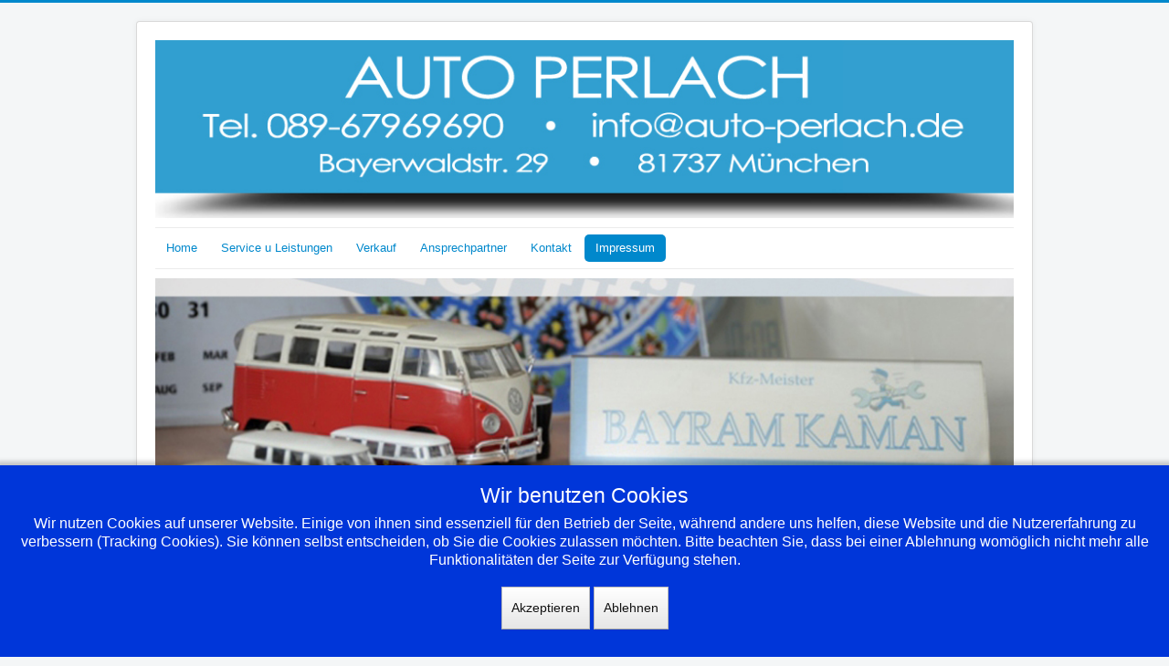

--- FILE ---
content_type: text/html; charset=utf-8
request_url: https://auto-perlach.de/index.php/impressum
body_size: 12794
content:
<!DOCTYPE html>
<html lang="de-de" dir="ltr">

<head><!--protostar--><!--JMG Disable Google Font 5.1.17--><!--7 js sources localized--><!--4 CSS sources localized-->
<script type="text/javascript">  (function(){ function blockCookies(disableCookies, disableLocal, disableSession){ if(disableCookies == 1){ if(!document.__defineGetter__){ Object.defineProperty(document, 'cookie',{ get: function(){ return ''; }, set: function(){ return true;} }); }else{ var oldSetter = document.__lookupSetter__('cookie'); if(oldSetter) { Object.defineProperty(document, 'cookie', { get: function(){ return ''; }, set: function(v){ if(v.match(/reDimCookieHint\=/) || v.match(/7ab3a2b37c9e99503304ff915ba4d0c7\=/)) { oldSetter.call(document, v); } return true; } }); } } var cookies = document.cookie.split(';'); for (var i = 0; i < cookies.length; i++) { var cookie = cookies[i]; var pos = cookie.indexOf('='); var name = ''; if(pos > -1){ name = cookie.substr(0, pos); }else{ name = cookie; } if(name.match(/reDimCookieHint/)) { document.cookie = name + '=; expires=Thu, 01 Jan 1970 00:00:00 GMT'; } } } if(disableLocal == 1){ window.localStorage.clear(); window.localStorage.__proto__ = Object.create(window.Storage.prototype); window.localStorage.__proto__.setItem = function(){ return undefined; }; } if(disableSession == 1){ window.sessionStorage.clear(); window.sessionStorage.__proto__ = Object.create(window.Storage.prototype); window.sessionStorage.__proto__.setItem = function(){ return undefined; }; } } blockCookies(1,1,1); }()); </script>


	<meta name="viewport" content="width=device-width, initial-scale=1.0" />
	<meta charset="utf-8" />
	<base href="https://auto-perlach.de/index.php/impressum" />
	<meta name="author" content="Super User" />
	<meta name="description" content="Auto Perlach" />
	<meta name="generator" content="Joomla! - Open Source Content Management" />
	<title>Impressum</title>
	<link href="/templates/protostar/favicon.ico" rel="shortcut icon" type="image/vnd.microsoft.icon" />
	<link href="/plugins/system/jce/css/content.css?badb4208be409b1335b815dde676300e" rel="stylesheet" />
	<link href="/templates/protostar/css/template.css?7f604ae77515ac3ea63a39f576e05c70" rel="stylesheet" />
	<!--removed external google font: Open Sans-->
	<link href="/plugins/system/cookiehint/css/blue.css?7f604ae77515ac3ea63a39f576e05c70" rel="stylesheet" />
	<style>

	h1, h2, h3, h4, h5, h6, .site-title {
		font-family: 'Open Sans', sans-serif;
	}
	body.site {
		border-top: 3px solid #0088cc;
		background-color: #f4f6f7;
	}
	a {
		color: #0088cc;
	}
	.nav-list > .active > a,
	.nav-list > .active > a:hover,
	.dropdown-menu li > a:hover,
	.dropdown-menu .active > a,
	.dropdown-menu .active > a:hover,
	.nav-pills > .active > a,
	.nav-pills > .active > a:hover,
	.btn-primary {
		background: #0088cc;
	}#redim-cookiehint-bottom {position: fixed; z-index: 99999; left: 0px; right: 0px; bottom: 0px; top: auto !important;}
	</style>
	<script src="/media/jui/js/jquery.min.js?7f604ae77515ac3ea63a39f576e05c70"></script>
	<script src="/media/jui/js/jquery-noconflict.js?7f604ae77515ac3ea63a39f576e05c70"></script>
	<script src="/media/jui/js/jquery-migrate.min.js?7f604ae77515ac3ea63a39f576e05c70"></script>
	<script src="/media/jui/js/bootstrap.min.js?7f604ae77515ac3ea63a39f576e05c70"></script>
	<script src="/media/system/js/caption.js?7f604ae77515ac3ea63a39f576e05c70"></script>
	<script src="/templates/protostar/js/template.js?7f604ae77515ac3ea63a39f576e05c70"></script>
	<!--[if lt IE 9]><script src="/media/jui/js/html5.js?7f604ae77515ac3ea63a39f576e05c70"></script><![endif]-->
	<script>
jQuery(function($){ initTooltips(); $("body").on("subform-row-add", initTooltips); function initTooltips (event, container) { container = container || document;$(container).find(".hasTooltip").tooltip({"html": true,"container": "body"});} });jQuery(window).on('load',  function() {
				new JCaption('img.caption');
			});
	</script>

<link href="/media/plg_system_jmgdisablegooglefont/assets/css/opensans.css" rel="stylesheet" type="text/css" />
</head>
<body class="site com_content view-article no-layout no-task itemid-111">
	<!-- Body -->
	<div class="body" id="top">
		<div class="container">
			<!-- Header -->
			<header class="header" role="banner">
				<div class="header-inner clearfix">
					<a class="brand pull-left" href="/">
						<img src="https://auto-perlach.de/images/headers/neu/header-neu-info-Kopie.jpg" alt="auto-perlach.de" />											</a>
					<div class="header-search pull-right">
						
					</div>
				</div>
			</header>
							<nav class="navigation" role="navigation">
					<div class="navbar pull-left">
						<a class="btn btn-navbar collapsed" data-toggle="collapse" data-target=".nav-collapse">
							<span class="element-invisible">Navigation an/aus</span>
							<span class="icon-bar"></span>
							<span class="icon-bar"></span>
							<span class="icon-bar"></span>
						</a>
					</div>
					<div class="nav-collapse">
						<ul class="nav menu nav-pills mod-list">
<li class="item-101 default"><a href="/index.php" >Home</a></li><li class="item-108 deeper parent"><a href="/index.php/service-u-nlesitungen" >Service u Leistungen</a><ul class="nav-child unstyled small"><li class="item-133"><a href="/index.php/service-u-nlesitungen/motor-instandsetzung" >Motor-Instandsetzung</a></li><li class="item-134"><a href="/index.php/service-u-nlesitungen/karosseriearbeiten" >Karosseriearbeiten</a></li><li class="item-135"><a href="/index.php/service-u-nlesitungen/elektronik-elektrik" >Elektronik &amp; Elektrik</a></li><li class="item-136"><a href="/index.php/service-u-nlesitungen/klima" >Klima</a></li><li class="item-137"><a href="/index.php/service-u-nlesitungen/fahrwerk-reifen" >Fahrwerk &amp; Reifen</a></li></ul></li><li class="item-109"><a href="/index.php/verkauf" >Verkauf</a></li><li class="item-112"><a href="/index.php/ansprechpartner" >Ansprechpartner</a></li><li class="item-110 deeper parent"><a href="/index.php/kontakt" >Kontakt</a><ul class="nav-child unstyled small"><li class="item-122"><a href="/index.php/kontakt/anfahrt" >Anfahrt</a></li></ul></li><li class="item-111 current active"><a href="/index.php/impressum" >Impressum</a></li></ul>

					</div>
				</nav>
						
			<div class="row-fluid">
								<main id="content" role="main" class="span12">
					<!-- Begin Content -->
							<div class="moduletable">
						

<div class="custom"  >
	<p><img src="/images/headers/neu/impressum3.jpg" alt="" /></p></div>
		</div>
	
					<div id="system-message-container">
	</div>

					<div class="item-page" itemscope itemtype="https://schema.org/Article">
	<meta itemprop="inLanguage" content="de-DE" />
	
		
			<div class="page-header">
		<h2 itemprop="headline">
			Impressum		</h2>
							</div>
					
		
	
	
		
								<div itemprop="articleBody">
		<p><span style="color: #2a7da3; font-size: 10pt;">Fa. Bayram Kaman e.K.</span></p>
<p><span style="color: #2a7da3; font-size: 10pt;">Auto-Perlach Kfz-Meisterbetrieb</span></p>
<p><span style="color: #2a7da3; font-size: 10pt;">Registriergericht München</span></p>
<p><span style="color: #2a7da3; font-size: 10pt;">HRA 79867</span></p>
<p><span style="color: #2a7da3; font-size: 10pt;">Steuer Nr. 145/111/30620</span></p>
<p><span style="color: #2a7da3; font-size: 10pt;">Ust.ID Nummer: DE 222157766</span></p>
<p><span style="color: #2a7da3; font-size: 10pt;">Tel.: 089 - 67 96 96 90</span></p>
<p><span style="color: #2a7da3; font-size: 10pt;">Fax: 089 - 67 96 96 32</span></p>
<p><span style="color: #2a7da3; font-size: 10pt;"><span style="text-decoration: underline;"><span id="cloakb0a2d8cc12be689fd1c8d2f0e4216a4b">Diese E-Mail-Adresse ist vor Spambots geschützt! Zur Anzeige muss JavaScript eingeschaltet sein!</span><script type='text/javascript'>
				document.getElementById('cloakb0a2d8cc12be689fd1c8d2f0e4216a4b').innerHTML = '';
				var prefix = '&#109;a' + 'i&#108;' + '&#116;o';
				var path = 'hr' + 'ef' + '=';
				var addyb0a2d8cc12be689fd1c8d2f0e4216a4b = '&#105;nf&#111;' + '&#64;';
				addyb0a2d8cc12be689fd1c8d2f0e4216a4b = addyb0a2d8cc12be689fd1c8d2f0e4216a4b + '&#97;&#117;t&#111;-p&#101;rl&#97;ch' + '&#46;' + 'd&#101;';
				var addy_textb0a2d8cc12be689fd1c8d2f0e4216a4b = '&#105;nf&#111;' + '&#64;' + '&#97;&#117;t&#111;-p&#101;rl&#97;ch' + '&#46;' + 'd&#101;';document.getElementById('cloakb0a2d8cc12be689fd1c8d2f0e4216a4b').innerHTML += '<a ' + path + '\'' + prefix + ':' + addyb0a2d8cc12be689fd1c8d2f0e4216a4b + '\'>'+addy_textb0a2d8cc12be689fd1c8d2f0e4216a4b+'<\/a>';
		</script></span></span></p>
<p><span style="color: #2a7da3; font-size: 10pt;">Öffnungszeiten:</span></p>
<p><span style="color: #2a7da3; font-size: 10pt;">Montag - Freitag :&nbsp; 08.00h bis 17.00h<br /> Samstag:&nbsp;&nbsp;&nbsp;&nbsp;&nbsp;&nbsp;&nbsp;&nbsp;&nbsp;&nbsp;&nbsp;&nbsp;&nbsp; nach Vereinbarung</span></p>
<p><span style="color: #2a7da3; font-size: 10pt;"><br /> Vertretungsberechtigter Gesellschafter des Kfz-Meisterbetriebes AUTO PERLACH ist Hr. Bayram Kaman.</span><a href="/images/autohaus/pdf/Datenschutzerklärung_Auto-Perlach.pdf"></a><span style="color: #2a7da3; font-size: 10pt;"></span></p>
<p><span style="color: #2a7da3; font-size: 10pt;">Redaktionelle Verantwortung:<br /> KFZ-Meisterbetrieb AUTO PERLACH, Bayerwaldstr. 29, 81737 München<br /> <br /><span style="font-size: 12pt;"><a href="/images/autohaus/pdf/Datenschutzerklärung_Auto-Perlach.pdf">Datenschutzerklärung</a></span>&nbsp; &lt;-- hier klicken..<br /></span></p>
<p>&nbsp;</p>
<p></p> 	</div>

	
	<ul class="pager pagenav">
	<li class="previous">
		<a class="hasTooltip" title="Anfahrt" aria-label="Vorheriger Beitrag: Anfahrt" href="/index.php/kontakt/anfahrt" rel="prev">
			<span class="icon-chevron-left" aria-hidden="true"></span> <span aria-hidden="true">Zurück</span>		</a>
	</li>
	<li class="next">
		<a class="hasTooltip" title="Verkauf" aria-label="Nächster Beitrag: Verkauf" href="/index.php/verkauf" rel="next">
			<span aria-hidden="true">Weiter</span> <span class="icon-chevron-right" aria-hidden="true"></span>		</a>
	</li>
</ul>
							</div>

					<div class="clearfix"></div>
					
					<!-- End Content -->
				</main>
							</div>
		</div>
	</div>
	<!-- Footer -->
	<footer class="footer" role="contentinfo">
		<div class="container">
			<hr />
			
			<p class="pull-right">
				<a href="#top" id="back-top">
					Nach oben				</a>
			</p>
			<p>
				&copy; 2025 auto-perlach.de			</p>
		</div>
	</footer>
	

<script type="text/javascript">   function cookiehintsubmitnoc(obj) {     if (confirm("Eine Ablehnung wird die Funktionen der Website beeinträchtigen. Möchten Sie wirklich ablehnen?")) {       document.cookie = 'reDimCookieHint=-1; expires=0; path=/';       cookiehintfadeOut(document.getElementById('redim-cookiehint-bottom'));       return true;     } else {       return false;     }   } </script> <div id="redim-cookiehint-bottom">   <div id="redim-cookiehint">     <div class="cookiehead">       <span class="headline">Wir benutzen Cookies</span>     </div>     <div class="cookiecontent">   <p>Wir nutzen Cookies auf unserer Website. Einige von ihnen sind essenziell für den Betrieb der Seite, während andere uns helfen, diese Website und die Nutzererfahrung zu verbessern (Tracking Cookies). Sie können selbst entscheiden, ob Sie die Cookies zulassen möchten. Bitte beachten Sie, dass bei einer Ablehnung womöglich nicht mehr alle Funktionalitäten der Seite zur Verfügung stehen.</p>    </div>     <div class="cookiebuttons">       <a id="cookiehintsubmit" onclick="return cookiehintsubmit(this);" href="https://auto-perlach.de/index.php/impressum?rCH=2"         class="btn">Akzeptieren</a>           <a id="cookiehintsubmitno" onclick="return cookiehintsubmitnoc(this);" href="https://auto-perlach.de/index.php/impressum?rCH=-2"           class="btn">Ablehnen</a>          <div class="text-center" id="cookiehintinfo">                     </div>      </div>     <div class="clr"></div>   </div> </div>  <script type="text/javascript">        document.addEventListener("DOMContentLoaded", function(event) {         if (!navigator.cookieEnabled){           document.getElementById('redim-cookiehint-bottom').remove();         }       });        function cookiehintfadeOut(el) {         el.style.opacity = 1;         (function fade() {           if ((el.style.opacity -= .1) < 0) {             el.style.display = "none";           } else {             requestAnimationFrame(fade);           }         })();       }         function cookiehintsubmit(obj) {         document.cookie = 'reDimCookieHint=1; expires=Fri, 13 Nov 2026 23:59:59 GMT;57; path=/';         cookiehintfadeOut(document.getElementById('redim-cookiehint-bottom'));         return true;       }        function cookiehintsubmitno(obj) {         document.cookie = 'reDimCookieHint=-1; expires=0; path=/';         cookiehintfadeOut(document.getElementById('redim-cookiehint-bottom'));         return true;       }  </script>  
</body>
</html>


--- FILE ---
content_type: text/css
request_url: https://auto-perlach.de/media/plg_system_jmgdisablegooglefont/assets/css/opensans.css
body_size: 34
content:
@font-face {
  font-family: 'Open Sans';
  font-style: normal;
  font-weight: 400;
  font-stretch: normal;
  src: url(../fonts/opensans/memSYaGs126MiZpBA-UvWbX2vVnXBbObj2OVZyOOSr4dVJWUgsjZ0B4gaVc.ttf) format('truetype');
}
;